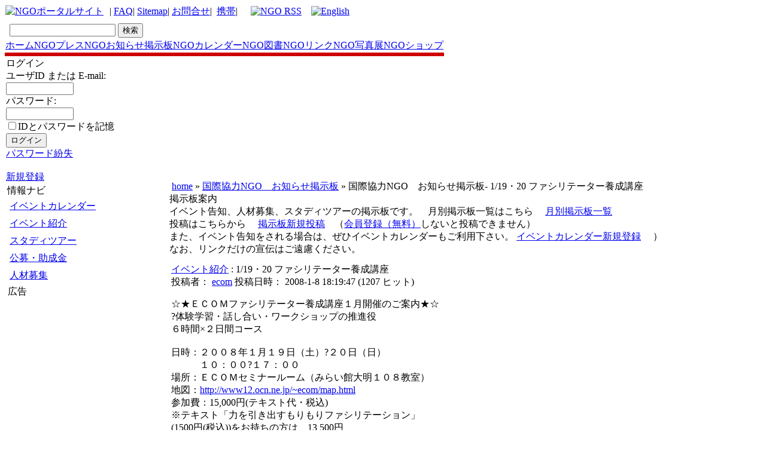

--- FILE ---
content_type: text/html; charset=EUC-JP
request_url: http://www.ngo.ne.jp/modules/news/article.php?storyid=2548
body_size: 7850
content:
<!DOCTYPE html PUBLIC "-//W3C//DTD XHTML 1.0 Transitional//EN" "http://www.w3.org/TR/xhtml1/DTD/xhtml1-transitional.dtd">
<html xmlns="http://www.w3.org/1999/xhtml" xml:lang="ja" lang="ja">
<head>
<meta http-equiv="content-type" content="text/html; charset=EUC-JP" />
<meta property="fb:admins" content="1226336928" />
<meta http-equiv="content-language" content="ja" />
<meta name="robots" content="index,follow" />
<meta name="keywords" content="NGO,国際協力,ポータルサイト,環境,難民,支援,募金,international,coorporation,organisation,network,ボランティア,しゃべり場,地球温暖化,ニュース,フォーラム,japan,日本,ネットワーク,NGO network JAPAN, non-profit, non-partisan,networking, support" />
<meta name="description" content="NGOネットワークジャパンは、日本の国際協力を支援している国際協力ＮＧＯのポータルサイトです, NGO network JAPAN is a non-profit, non-partisan networking NGO founded in 1998 by Mr.Hayato Takizawa who saw the need to better coordinate activities in Japanese society and facilitate communication with overseas groups.
 NGO network JAPAN  Aims to:
* inform to people about information of Japanese NGOs activity;
* foster closer relations among Japanese NGOs engaged in international cooperation;
* provide services for NGOs' sound development;
* encourage networking among domestic and international NGOs and related organizations;
* encourage dialogue between NGOs and other sectors of society;
* deepen Japanese public understanding of and support for NGO activities and international cooperation; and
* conduct research on NGOs and international cooperation.

NGO network JAPAN's Vision

To contribute to the realization of a global society where people are liberated from hunger, poverty and the violation of human rights, where people live in harmony with their natural surroundings, where people are assured of equal and fair opportunity to participate in choosing the direction of their society, and where people mutually respect diverse cultures and values, while living together.

NGO network JAPAN's Mission

* To promote networking and collaborative activities among citizen organizations (NGOs) engaged in international cooperation
* To strengthen the institutional capacity of NGOs to carry out their missions
* To disseminate information and knowledge concerning people's living conditions in developing regions of the world and the impact of the general public's way of life on these people.
* To enlighten the general public about the role of NGOs and encourage them to participate in NGO activities." />
<meta name="rating" content="general" />
<meta name="author" content="NGO network JAPAN　国際協力　ＮＧＯネットワークジャパン" />
<meta name="copyright" content="Copyright   NGO network JAPAN" />
<meta name="generator" content="ngo" />
<meta name="verify-v1" content="jjl/1Eo3xOhDi0Otxu47bCnxSDN/lVXMGIYLUJVPeGY=" />
<title>国際協力NGO　お知らせ掲示板- 1/19・20 ファシリテーター養成講座 - ＮＧＯネットワークジャパン　NGO network Japan</title>
<link rel="alternate" type="application/rss+xml" title="NGO RSS 2.0" href="http://www.ngo.ne.jp/backend.php" />
<link href="http://www.ngo.ne.jp/favicon.ico" rel="SHORTCUT ICON" />
<link rel="stylesheet" type="text/css" media="all" href="http://www.ngo.ne.jp/xoops.css" />
<link rel="stylesheet" type="text/css" media="all" href="http://www.ngo.ne.jp/themes/ngolink4/styleMAC.css" />
<!-- RMV: added module header -->
 
<script type="text/javascript">
<!--
//--></script><script type="text/javascript" src="http://www.ngo.ne.jp/include/xoops.js"></script><script type="text/javascript"><!--
//-->
</script>


<script type="text/javascript">
<!--
preImg1= new Image();
preImg1.src = "http://www.ngo.ne.jp/themes/ngolink4/images/tab.gif";
preImg2= new Image();
preImg2.src = "http://www.ngo.ne.jp/themes/ngolink4/images/tab2.gif";
preImg3= new Image();
preImg3.src = "http://www.ngo.ne.jp/themes/ngolink4/images/tab3.gif";
preImg4= new Image();
preImg4.src = "http://www.ngo.ne.jp/themes/ngolink4/images/tri.gif";
preImg5= new Image();
preImg5.src = "http://www.ngo.ne.jp/themes/ngolink4/images/tri2.gif";
// -->
</script>


</head>


<body>
<div id="outline">

 
<!-- ･ﾘ･ﾃ･ﾀﾉ?ｬ､ﾎﾄ・ﾁ -->

  
<table cellspacing="0" >
<tr id="header">
<td id="headerlogo"><a href="http://www.ngo.ne.jp/">
	<img src="http://www.ngo.ne.jp/themes/ngolink4/ngotop.gif" alt="NGOポータルサイト"></a>

</td>


<td id="headerbanner">

            &nbsp;
           |
           <a href="http://www.ngo.ne.jp/modules/xoopsfaq/index.php?cat_id=2">FAQ</a>|
           <a href="http://www.ngo.ne.jp/modules/sitemap/" title="Sitemap">Sitemap</a>|
           <a href="http://www.ngo.ne.jp/modules/xcontact/">お問合せ</a>|&nbsp;
           <a href="http://www.ngo.ne.jp/modules/xmobile/" title="handy phone">携帯</a>|&nbsp;

           
	<img src="http://www.ngo.ne.jp/themes/ngolink4/dot.gif" width=10px height=2px>
	<a href="http://www.ngo.ne.jp/backend.php"><img src="http://www.ngo.ne.jp/images/rss.gif"  alt="NGO RSS"></a>
	
	<img src="http://www.ngo.ne.jp/themes/ngolink4/dot.gif" width="10" height="2">


<td id="headerbanner" style="padding-right: 0.8em;">
	<a href="http://translate.google.com/translate?u=http%3A%2F%2Fwww.ngo.ne.jp&langpair=ja%7Cen&hl=en&c2coff=1&ie=UTF-8&oe=UTF-8&prev=%2Flanguage_tools" title="Click For English Translation"><img src="http://www.ngo.ne.jp/themes/ngolink4/en.gif" alt="English" border="0" height="12" width="18"></a>
</td>

</td>

</tr>

</table>



<table cellspacing="0" >
<tr><td style="background-color:#ffffff; height:2px;"><img src="http://www.ngo.ne.jp/themes/ngolink4/images/spacer.gif" style="height:2px; width:1px;" alt="" /></td></tr>


<tr>

  <td  id="menubar"> 

  
<TABLE border="0">
  <TBODY>
    <TR>
      <TD>
<b></b><span style="font-size: small;">
</TD>
      <TD>
  	<form id="search_bar" action="http://www.ngo.ne.jp/modules/search/index.php" method="get">
	  <input name="query" size="20" type="text"> <input name="action" value="results" type="hidden"><input name="showcontext" value="1" type="hidden"><input value="検索" type="submit">
	</form>

</TD>
</span>
    </TR>
  </TBODY>
</TABLE>
  

  
    <table style="width:100%;  margin:0px;" border="0" cellspacing="0" cellpadding="0">
    <tr>
        <td  id="tab" align="center" > 
          <div class="nonactive"> 
            <a href="http://www.ngo.ne.jp/index.php">ホーム</a></div>
        </td>
        
        <td  id="tab" align="center" > 
          <div class="nonactive"> 
            <a href="http://www.ngo.ne.jp/modules/smartsection/">NGOプレス</a></div>
        </td>

               
        <td  id="tab" align="center" > 
          <div class="nonactive"> 
            <a href="http://www.ngo.ne.jp/modules/news/archive.php">NGOお知らせ掲示板</a></div>
        </td>

        <td  id="tab" align="center" > 
          <div class="nonactive"> 
            <a href="http://www.ngo.ne.jp/modules/piCal/">NGOカレンダー</a></div>
            
        </td>
        
                <td  id="tab" align="center" > 
          <div class="nonactive"> 
            <a href="http://astore.amazon.co.jp/donation-22" target="blank">NGO図書</a></div>
            
        </td>
        
        
        <td  id="tab" align="center" > 
          <div class="nonactive"> 
            <a href="http://www.ngo.ne.jp/modules/weblinks/">NGOリンク</a></div>
        </td>


        <td  id="tab" align="center" > 
          <div class="nonactive"> 
            <a href="http://www.ngo.ne.jp/modules/xoopsgallery/">NGO写真展</a></div>
        </td>
        
        <td  id="tab" align="center" > 
          <div class="nonactive"> 
            <a href="http://www.ngo.ne.jp/modules/rakuxoop/">NGOショップ</a></div>
        </td>
        <!--
        <td  id="tab" align="center" > 
          <div class="nonactive"> 
            <a href="http://www.ngo.ne.jp/modules/smartfaq/category.php?categoryid=1">ｼﾁﾌ菠｢</a></div>
        </td>
        -->

        
        </tr>
      </table>
  </td>
</tr>



 <tr><td style="background-color:#ce0000; padding:3px; margin:0px; color:#ffffff;"></td></tr>


</table>


<div class="nav_box">
</div>


<!-- ･ﾘ･ﾃ･ﾀﾉ?ｬｽｪ､・・-->

<table cellspacing="0">
    <tr>
	<!-- ｺｸ･ﾖ･愠ﾃ･ｯﾉ?ｬ､ﾎﾄ・ﾁ -->
      <td id="leftcolumn">
      
      
        			<div style="padding: 1px;">
				<div class="blockTitle">ログイン</div>
				<div class="blockContent"><form style="margin-top: 0px;" action="http://www.ngo.ne.jp/user.php" method="post">
    ユーザID または E-mail: <br />
    <input type="text" name="uname" size="12" value="" maxlength="60" /><br />
    パスワード: <br />
    <input type="password" name="pass" size="12" maxlength="32" /><br />
    <input type="checkbox" name="rememberme" value="On" class ="formButton" />IDとパスワードを記憶<br />    <input type="hidden" name="xoops_redirect" value="/modules/news/article.php?storyid=2548" />
    <input type="hidden" name="op" value="login" />
    <input type="submit" value="ログイン" /><br />
    
</form>
<a href="http://www.ngo.ne.jp/user.php#lost">パスワード紛失</a>
<br /><br />
<a href="http://www.ngo.ne.jp/register.php">新規登録</a></div>
        			<div style="padding: 1px;">
				<div class="blockContent"><a href="http://www.ngo.ne.jp/modules/news/submit.php" target="_self"><img src="http://www.ngo.ne.jp/uploads/keijibanbotan.gif" alt="" /></a><br /><a href="http://www.ngo.ne.jp/modules/piCal/index.php?action=Edit&caldate=" target="_self"><img src="http://www.ngo.ne.jp/uploads/karendabotan.gif" alt="" /></a></div>
        			<div style="padding: 1px;">
				<div class="blockTitle">情報ナビ</div>
				<div class="blockContent"><table cellspacing="0">
  <tr>
    <td id="mainmenu">
      <!-- start module menu loop -->
                                    <a class="menuTop" href="http://www.ngo.ne.jp/modules/piCal/" target="_self">イベントカレンダー</a>
                                                              <a class="menuMain" href="http://www.ngo.ne.jp/modules/news/index.php?storytopic=4" target="_self">イベント紹介</a>
                                                              <a class="menuMain" href="http://www.ngo.ne.jp/modules/news/index.php?storytopic=3" target="_self">スタディツアー</a>
                                                              <a class="menuMain" href="http://www.ngo.ne.jp/modules/news/index.php?storytopic=5" target="_self">公募・助成金</a>
                                                              <a class="menuMain" href="http://www.ngo.ne.jp/modules/news/index.php?storytopic=2" target="_self">人材募集</a>
                                      <!-- end module menu loop -->
    </td>
  </tr>
</table></div>
        			<div style="padding: 1px;">
				<div class="blockTitle">広告</div>
				<div class="blockContent"><script type="text/javascript" src="http://rot6.a8.net/jsa/53fbf0470394fbea19b936542fdecde4/dc5c7986daef50c1e02ab09b442ee34f.js"></script>
<script type="text/javascript"><!--
google_ad_client = "pub-6104603793788704";
/* NGO 左バー120x240 */
google_ad_slot = "0027781366";
google_ad_width = 120;
google_ad_height = 240;
//-->
</script>
<script type="text/javascript"
src="http://pagead2.googlesyndication.com/pagead/show_ads.js">
</script>
<a href="http://www.amazon.co.jp/gp/product/4875390785/ref=as_li_tf_il?ie=UTF8&tag=ngo01-22&linkCode=as2&camp=247&creative=1211&creativeASIN=4875390785"><img border="0" src="http://ws.assoc-amazon.jp/widgets/q?_encoding=UTF8&Format=_SL160_&ASIN=4875390785&MarketPlace=JP&ID=AsinImage&WS=1&tag=ngo01-22&ServiceVersion=20070822" ></a><img src="http://www.assoc-amazon.jp/e/ir?t=ngo01-22&l=as2&o=9&a=4875390785" width="1" height="1" border="0" alt="" style="border:none !important; margin:0px !important;" />
<iframe src="http://rcm-jp.amazon.co.jp/e/cm?t=ngo01-22&o=9&p=6&l=ez&f=ifr&f=ifr" width="120" height="150" scrolling="no" marginwidth="0" marginheight="0" border="0" frameborder="0" style="border:none;"></iframe>
<br>
<table cellpadding="0" cellspacing="0" border="0" style=" border-style: none; width:163px;"><tr style="border-style:none;"><td style="vertical-align:top; border-style:none; padding:10px 10px 0pt;"><a href="http://rpx.a8.net/svt/ejp?a8mat=1U7G55+6NXPKI+2HOM+BWGDT&rakuten=y&a8ejpredirect=http%3A%2F%2Fhb.afl.rakuten.co.jp%2Fhgc%2Fg00rk0p4.2bo11af8.g00rk0p4.2bo12494%2Fa01100248882_1U7G55_6NXPKI_2HOM_BWGDT%3Fpc%3Dhttp%253A%252F%252Fitem.rakuten.co.jp%252Fbookfan%252Fbk-4593579023%252F%26m%3Dhttp%253A%252F%252Fm.rakuten.co.jp%252Fbookfan%252Fi%252F10268999%252F" target="_blank"><img border="0" alt="" src="http://thumbnail.image.rakuten.co.jp/@0_mall/bookfan/cabinet/00116/bk4593579023.jpg?_ex=128x128" /></a></td></tr><tr style="border-style:none;"><td style="font-size:12px; vertical-align:middle; border-style:none; padding:10px;"><p style="padding:0; margin:0;"><a href="http://rpx.a8.net/svt/ejp?a8mat=1U7G55+6NXPKI+2HOM+BWGDT&rakuten=y&a8ejpredirect=http%3A%2F%2Fhb.afl.rakuten.co.jp%2Fhgc%2Fg00rk0p4.2bo11af8.g00rk0p4.2bo12494%2Fa01100248882_1U7G55_6NXPKI_2HOM_BWGDT%3Fpc%3Dhttp%253A%252F%252Fitem.rakuten.co.jp%252Fbookfan%252Fbk-4593579023%252F%26m%3Dhttp%253A%252F%252Fm.rakuten.co.jp%252Fbookfan%252Fi%252F10268999%252F" target="_blank">【1000円以上送料無料】できるぞ！NGO活動　〔2〕／石原尚子／こどもくらぶ</a></p><p style="color:#666; margin-top:5px line-height:1.5;"></p></td></tr></table>
<img border="0" width="1" height="1" src="http://www12.a8.net/0.gif?a8mat=1U7G55+6NXPKI+2HOM+BWGDT" alt=""></div>
        			<div style="padding: 1px;">
				<div class="blockContent"><script type="text/javascript"><!--
google_ad_client = "pub-6104603793788704";
google_alternate_color = "f7db6b";
google_ad_width = 120;
google_ad_height = 90;
google_ad_format = "120x90_0ads_al_s";
//2007-07-07: ngo_linkunit3
google_ad_channel = "2970787966";
google_color_border = "f7db6b";
google_color_bg = "f7db6b";
google_color_link = "0000D3";
google_color_text = "000000";
google_color_url = "000000";
//-->
</script>
<script type="text/javascript"
  src="http://pagead2.googlesyndication.com/pagead/show_ads.js">
</script></div>
        			<div style="padding: 1px;">
				<div class="blockTitle">メニュー</div>
				<div class="blockContent"><table cellspacing="0">
  <tr>
    <td id="mainmenu">
      <!-- start module menu loop -->
                                    <a class="menuTop" href="http://www.ngo.ne.jp/" target="_self">ホーム</a>
                                                              <a class="menuMain" href="http://www.ngo.ne.jp/modules/newsblog/" target="_self">NGOお知らせ掲示板</a>
                                                              <a class="menuMain" href="http://www.ngo.ne.jp/modules/news/submit.php" target="_self">＋掲示板新規投稿</a>
                                                              <a class="menuMain" href="http://www.ngo.ne.jp/modules/piCal/" target="_self">ＮＧＯカレンダー</a>
                                                              <a class="menuMain" href="http://www.ngo.ne.jp/modules/piCal/index.php?action=Edit&caldate=" target="_self">＋カレンダー新規登録</a>
                                                              <a class="menuMain" href="http://www.ngo.ne.jp/modules/weblinks/" target="_self">NGOリンク</a>
                                                              <a class="menuMain" href="http://www.ngo.ne.jp/modules/weblinks/submit.php" target="_self">＋リンク新規登録</a>
                                                              <a class="menuMain" href="http://www.ngo.ne.jp/modules/xoopsgallery/" target="_self">ＮＧＯ写真展</a>
                                                              <a class="menuMain" href="http://www.ngo.ne.jp/modules/formmail/index.php?id_form=3" target="_self">＋写真展開催申込</a>
                                                              <a class="menuMain" href="http://www.ngo.ne.jp/modules/rakuxoop/" target="_self">フェアトレードショップ</a>
                                                              <a class="menuMain" href="http://www.ngo.ne.jp/modules/xoopsfaq/" target="_self">Ｑ＆Ａ</a>
                                                              <a class="menuMain" href="http://www.ngo.ne.jp/modules/weblog/" target="_self">お知らせ</a>
                                                              <a class="menuMain" href="http://www.ngo.ne.jp/modules/contact/" target="_self">お問い合せ</a>
                                      <!-- end module menu loop -->
    </td>
  </tr>
</table></div>
        			<div style="padding: 1px;">
				<div class="blockContent"><script type="text/javascript" src="http://i.yimg.jp/images/analytics/js/ywa.js"></script>
<script type="text/javascript">
var YWATracker = YWA.getTracker("1000254243570");
YWATracker.addExcludeProtocol("file:");
YWATracker.submit();
</script>
<noscript>
<div><img src="http://by.analytics.yahoo.co.jp/p.pl?a=1000254243570&js=no" width="1" height="1" alt="" /></div>
</noscript></div>
        			<div style="padding: 1px;">
				<div class="blockContent"><script src="http://www.google-analytics.com/urchin.js" type="text/javascript">
</script>
<script type="text/javascript">
_uacct = "UA-288822-1";
urchinTracker();
</script></div>
              
      
      </td>
    <!-- ｺｸ･ﾖ･愠ﾃ･ｯｽｪ､・・-->




      <td id="centercolumn">
                           

<!-- ･ﾑ･?ｯ､ｺ･・ｹ･ﾈstart -->
	<div class="sitenav">
		&nbsp;<a href="http://www.ngo.ne.jp">home</a>&nbsp;&raquo;&nbsp;<a href="http://www.ngo.ne.jp/modules/news/">国際協力NGO　お知らせ掲示板</a>&nbsp;&raquo;&nbsp;国際協力NGO　お知らせ掲示板- 1/19・20 ファシリテーター養成講座	</div>
<!-- ･ﾑ･?ｯ､ｺ･・ｹ･ﾈend -->

        <!-- Display center blocks if any -->
        
<div class="centerCcolumn">
<div>
<div class="blockTitle">掲示板案内</div><div class="blockContent"><DIV class=blockContent>イベント告知、人材募集、スタディツアーの掲示板です。　月別掲示板一覧はこちら　 <A 
href="http://www.ngo.ne.jp/modules/news/archive.php" 
target=_self>月別掲示板一覧</A><BR>投稿はこちらから　 <A 
href="http://www.ngo.ne.jp/modules/news/submit.php" target=_self>掲示板新規投稿</A>　（<A 
href="http://www.ngo.ne.jp/register.php" 
target=_self>会員登録（無料）</A>しないと投稿できません）<BR>また、イベント告知をされる場合は、ぜひイベントカレンダーもご利用下さい。 <A 
href="http://www.ngo.ne.jp/modules/piCal/index.php?action=Edit" target=_self>イベントカレンダー新規登録</A>　
）<BR>なお、リンクだけの宣伝はご遠慮ください。</DIV></div>
</div>
</div>
<div id="content"><div style="text-align: left; margin: 10px;"></div>

<div style="padding: 3px; margin-right:3px;">
<div class="item">
  <div class="itemHead"><span class="itemTitle"><a href='http://www.ngo.ne.jp/modules/news/index.php?storytopic=4'>イベント紹介</a>&nbsp;:&nbsp;1/19・20 ファシリテーター養成講座</span></div>
  <div class="itemInfo">
    <span class="itemPoster">投稿者： <a href="http://www.ngo.ne.jp/userinfo.php?uid=601">ecom</a></span> <span class="itemPostDate">投稿日時： 2008-1-8 18:19:47</span> (<span class="itemStats">1207 ヒット</span>)
  </div>
  <div class="itemBody">
    
    <p class="itemText">☆★ＥＣＯＭファシリテーター養成講座１月開催のご案内★☆<br />?体験学習・話し合い・ワークショップの推進役　<br />６時間×２日間コース<br /><br />日時：２００８年１月１９日（土）?２０日（日）　<br />　　　１０：００?１７：００<br />場所：ＥＣＯＭセミナールーム（みらい館大明１０８教室）<br />地図：<a href="http://www12.ocn.ne.jp/~ecom/map.html" target="_self">http://www12.ocn.ne.jp/~ecom/map.html</a><br />参加費：15,000円(テキスト代・税込)<br />※テキスト「力を引き出すもりもりファシリテーション」<br />  (1500円(税込))をお持ちの方は、13,500円<br /><br />プログラム詳細はこちらから↓<br /><a href="http://www12.ocn.ne.jp/~ecom/seminar/facilitate.html" target="_self">http://www12.ocn.ne.jp/~ecom/seminar/facilitate.html</a><br /><br />お申込み：以下の事項を記載の上、EmailまたはFAXにて<br />エコ・コミュニケーションセンター（ＥＣＯＭ）事務局まで<br />ご連絡ください<br />＝＝＝＝＝＝＝＝<br />ファシリテーター養成講座１月申込書<br />● 参加希望月（１月）<br />● お名前<br />● 所属（団体・会社・学校等）<br />● ご住所（〒）<br />● TEL<br />● FAX<br />● E-mail<br />● この講座をどちらでお知りになりましたか<br />＝＝＝＝＝＝＝＝<br />ＮＰＯ法人エコ・コミュニケーションセンター（ＥＣＯＭ）<br />〒171-0014 東京都豊島区池袋3-30-8 みらい館大明108<br />TEL：03-5957-1301　FAX：03-5957-1305<br />E-mail：<a href="mailto:ngo-ecom@gaea.ocn.ne.jp">ngo-ecom@gaea.ocn.ne.jp</a><br /></p>
  </div>
  <div class="itemFoot">
    <span class="itemAdminLink"></span> <span class="itemPermaLink"></span>
  </div>
</div>




</div>



<div style="text-align: left; margin: 10px;"></div>


<div style="padding: 5px; text-align: right;
margin-right:3px;">


<!-- start zenbackk-->
<!-- X:S ZenBackWidget --><script type="text/javascript">document.write(unescape("%3Cscript")+" src='http://widget.zenback.jp/?base_uri=http%3A//www.ngo.ne.jp&nsid=93514789476649921%3A%3A93514797529714764&rand="+Math.ceil((new Date()*1)*Math.random())+"' type='text/javascript'"+unescape("%3E%3C/script%3E"));</script><!-- X:E ZenBackWidget -->
         <!-- end zenback  -->


<a href="print.php?storyid=2548"><img
src="images/print.gif" border="0"
alt="印刷用ページ" /></a> <a target="_top" href="http://www.ngo.ne.jp/modules/tellafriend/index.php?target_uri=http%3A%2F%2Fwww.ngo.ne.jp%2Fmodules%2Fnews%2Farticle.php%3Fstoryid%3D2548&amp;subject="><img src="images/friend.gif"
border="0" alt="このニュースを友達に送る" /></a>
</div>

<TABLE border="0">
  <TBODY>
    <TR>
      <TD>


</TD>

      <TD>



</TD>
    </TR>
  </TBODY>
</TABLE>

<div style="text-align: center; padding: 3px;
margin:3px;">


</div>

<div style="margin:3px; padding: 3px;">
<!-- start comments loop -->
<!-- end comments loop -->
</div>

<!-- start news etc --></div>

</td>

        <!-- End display center blocks -->

          </tr>
</table>



<!-- ･ﾕ･ﾃ･ｿﾉ?ｬ､ﾎﾄ・ﾁ -->
<div style="font-size:12px; color: #666666; line-height:130%;text-align: center;">
	   <a href="http://www.ngo.ne.jp" target="_self">NGO network Japan</a>  <a href="http://www.NGO.ne.jp/" target="_blank">
	   <img src="http://ngo.ne.jp/ngo.gif"  alt="ｹ?ﾝｶｨﾎﾏ｣ﾎ｣ﾇ｣ﾏ･ﾍ･ﾃ･ﾈ･・ｼ･ｯ･ｸ･罕ﾑ･・ /></a>
            リンクは自由です（連絡不要）　　出所とリンクを明らかにすれば転載も大歓迎です　 NGO network JAPAN  <br></div>
<!-- ･ﾕ･ﾃ･ｿﾉ?ｬｽｪ､・・-->


</div>
</body>
</html>

--- FILE ---
content_type: text/html; charset=utf-8
request_url: https://www.google.com/recaptcha/api2/aframe
body_size: 267
content:
<!DOCTYPE HTML><html><head><meta http-equiv="content-type" content="text/html; charset=UTF-8"></head><body><script nonce="98Deqf8js8wqn-7VJjX9dA">/** Anti-fraud and anti-abuse applications only. See google.com/recaptcha */ try{var clients={'sodar':'https://pagead2.googlesyndication.com/pagead/sodar?'};window.addEventListener("message",function(a){try{if(a.source===window.parent){var b=JSON.parse(a.data);var c=clients[b['id']];if(c){var d=document.createElement('img');d.src=c+b['params']+'&rc='+(localStorage.getItem("rc::a")?sessionStorage.getItem("rc::b"):"");window.document.body.appendChild(d);sessionStorage.setItem("rc::e",parseInt(sessionStorage.getItem("rc::e")||0)+1);localStorage.setItem("rc::h",'1768847900606');}}}catch(b){}});window.parent.postMessage("_grecaptcha_ready", "*");}catch(b){}</script></body></html>